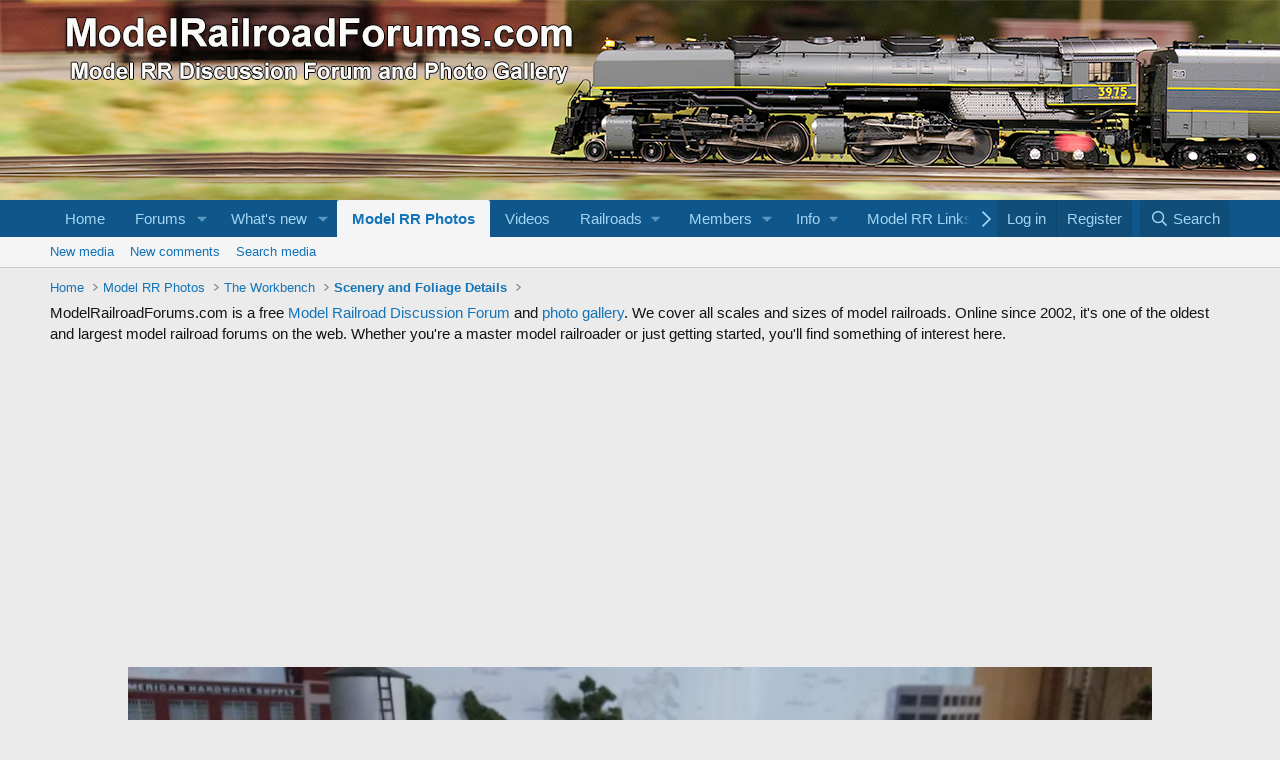

--- FILE ---
content_type: text/html; charset=utf-8
request_url: https://www.google.com/recaptcha/api2/aframe
body_size: 249
content:
<!DOCTYPE HTML><html><head><meta http-equiv="content-type" content="text/html; charset=UTF-8"></head><body><script nonce="4CcXzeLdW4geqEhbv3aDEg">/** Anti-fraud and anti-abuse applications only. See google.com/recaptcha */ try{var clients={'sodar':'https://pagead2.googlesyndication.com/pagead/sodar?'};window.addEventListener("message",function(a){try{if(a.source===window.parent){var b=JSON.parse(a.data);var c=clients[b['id']];if(c){var d=document.createElement('img');d.src=c+b['params']+'&rc='+(localStorage.getItem("rc::a")?sessionStorage.getItem("rc::b"):"");window.document.body.appendChild(d);sessionStorage.setItem("rc::e",parseInt(sessionStorage.getItem("rc::e")||0)+1);localStorage.setItem("rc::h",'1769739242355');}}}catch(b){}});window.parent.postMessage("_grecaptcha_ready", "*");}catch(b){}</script></body></html>